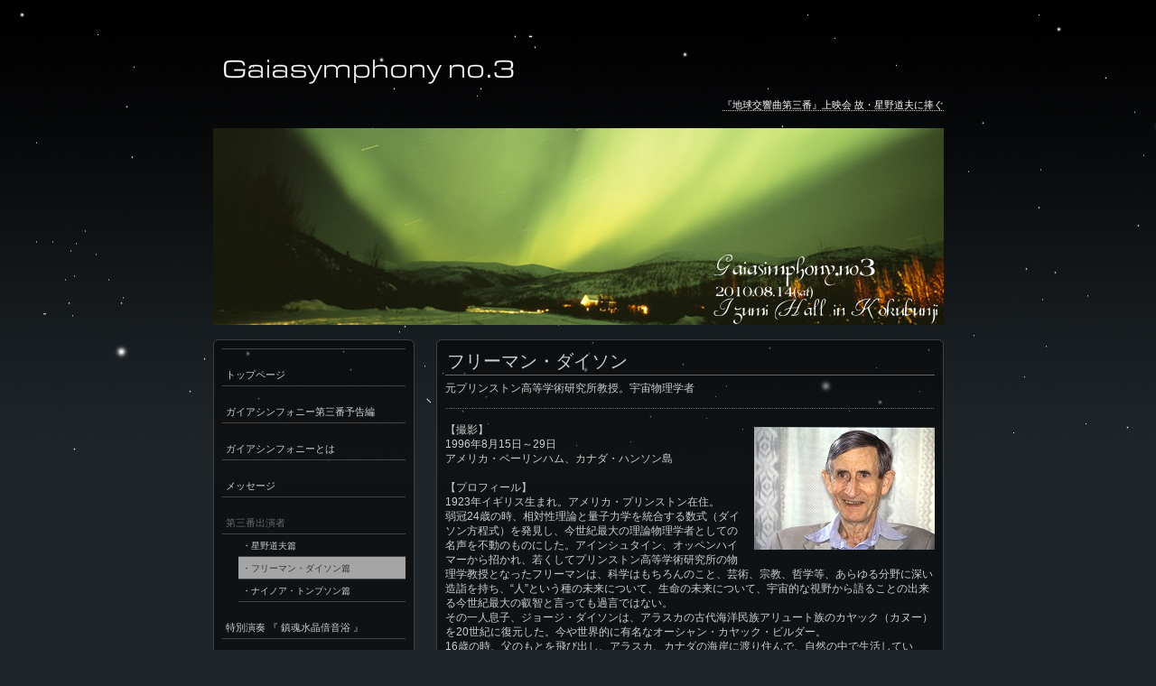

--- FILE ---
content_type: text/html; charset=UTF-8
request_url: https://office-kaleido.com/gaiasymphony3/pg17.html
body_size: 4624
content:
<!DOCTYPE html>
<html lang="ja-JP">
<head>
<meta http-equiv="X-UA-Compatible" content="IE=EmulateIE10">
<meta http-equiv="content-type" content="text/html; charset=UTF-8">
<meta name="robots" content="index">
<meta name="description" content="シネマダイアログ『ガイアシンフォニー第三番上映企画　故星野道夫に捧ぐ』国分寺上映会2010年8月14日（土）いずみホール by オフィスカレイド">
<meta property="og:title" content="フリーマン・ダイソン of 『ガイアシンフォニー第三番上映企画　故星野道夫に捧ぐ』国分寺上映会2010年8月14日（土）いずみホール">
<meta property="og:type" content="website">
<meta property="og:image" content="https://office-kaleido.com/gaiasymphony3//bdflashinfo/thumbnail.png">
<meta property="og:url" content="https://office-kaleido.com/gaiasymphony3/pg17.html">
<meta property="og:site_name" content="『ガイアシンフォニー第三番上映企画　故星野道夫に捧ぐ』国分寺上映会2010年8月14日（土）いずみホール">
<meta property="og:description" content="シネマダイアログ『ガイアシンフォニー第三番上映企画　故星野道夫に捧ぐ』国分寺上映会2010年8月14日（土）いずみホール by オフィスカレイド">
<link rel="canonical" href="https://office-kaleido.com/gaiasymphony3/pg17.html">
<title>フリーマン・ダイソン of 『ガイアシンフォニー第三番上映企画　故星野道夫に捧ぐ』国分寺上映会2010年8月14日（土）いずみホール</title>
<link rel="stylesheet" type="text/css" href="https://module.bindsite.jp/_module160330-1200_bdcld/layout/style.css" id="layout-css">
<link rel="stylesheet" type="text/css" href="https://module.bindsite.jp/_module160330-1200_bdcld/layout/_else.css" id="options-css">
<link rel="stylesheet" type="text/css" href="https://module.bindsite.jp/_module160330-1200_bdcld/theme/default08/style.css" id="theme-css">
<link rel="stylesheet" type="text/css" href="pg17.css?1657378282878c0100" id="page-css">
<script type="text/javascript" src="https://module.bindsite.jp/_module160330-1200_bdcld/js/script.js?rs=1,l=0,t=default08,f=g,fs=m,c=blank" charset="utf-8" id="script-js"></script>
<script type="text/javascript">
<!--
var bdCssNames = {"area":["_cssskin/_area_side_a.css", "_cssskin/_area_billboard.css", "_cssskin/_area_main.css", "_cssskin/_area_header.css", "_cssskin/_area_side_b.css", "_cssskin/_area_footer.css"],
"block":["_cssskin/_block_header.css", "_cssskin/_block_footer.css", "_cssskin/_block_side_a.css", "_cssskin/_block_billboard.css", "_cssskin/_block_side_b.css", "_cssskin/_block_main.css"]}
//-->
</script>
<!-- custom_tags_start -->
<script type="text/javascript">
</script>
<!-- custom_tags_end -->

</head>
<body id="L03" class="ML00" data-type="bind">
<div id="page" class="thunder-bg">
<div class="wind-bg">
<noscript>
<div id="no-script">
<img src="https://module.bindsite.jp/_module160330-1200_bdcld/js/parts/noscript.gif" width="600" height="30" alt="Enable JavaScript in your browser. このウェブサイトはJavaScriptをオンにしてご覧下さい。">
<br>
</div>
</noscript>
<div id="area-header" class="area noskin areamgn cssskin-_area_header" data-float="false">
<div class="wrap">
<div class="atl"></div>
<div class="atr"></div>
<div class="atc"></div>
<div class="amm">
<div class="aml"></div>
<div class="amr"></div>
<div class="amc">
<div id="bk13162056" class="block plain cssskin-_block_header bd-sm-expert">
<div class="col-1">
<div class="simple skin-1 type-1">
<div class="lhm mgn">
<div class="column set-1">
<p><br><br></p>
</div>
</div>
</div>
</div>
</div>
<div id="bk13162057" class="block asymm cssskin-_block_header bd-sm-expert">
<div class="widel-2">
<div class="standard skin-6 type-2">
<div class="lhm">
<div class="column set-l">
<!--サイトロゴ-->
<!--サイトのロゴを作るテンプレートです。ユーザービリティーバー付き。-->
<p><span class="img  noborder"><a href="index.html" data-pid="1025576"><img src="_src/15810769/sign.png?v=1507917459109" width="505" height="50" alt=""></a></span></p>
</div>
<div class="column set-r">
<p class="ar"><br><br><br><span style="color:#c0c0c0;"><a href="http://www.office-kaleido.com/gaiasymphony3">『地球交響曲第三番』上映会 故・星野道夫に捧ぐ</a></span></p>
</div>
</div>
</div>
</div>
</div>
</div>
</div>
<div class="abl"></div>
<div class="abr"></div>
<div class="abc"></div>
</div>
</div>
<div id="area-billboard" class="area noskin cssskin-_area_billboard">
<div class="wrap">
<div class="atl"></div>
<div class="atr"></div>
<div class="atc"></div>
<div class="amm">
<div class="aml"></div>
<div class="amr"></div>
<div class="amc">
<div id="bk13162058" class="block plain cssskin-_block_billboard bd-sm-expert">
<div class="col-1 picbk">
<div class="simple skin-1 type-1">
<div class="lhm">
<div class="column set-1">
<p class="ac"><span class="img"><img src="_src/15810772/gaia3_08.jpg?v=1507917459109" width="809" height="218" alt="『ガイアシンフォニー第三番』上映会 8月14日（土）国分寺いずみホール"></span><br><br></p>
</div>
</div>
</div>
</div>
</div>
</div>
</div>
<div class="abl"></div>
<div class="abr"></div>
<div class="abc"></div>
</div>
</div>
<div id="area-contents" class="area noskin">
<div class="wrap">
<div class="atl"></div>
<div class="atr"></div>
<div class="atc"></div>
<div class="amm">
<div class="aml c-aml"></div>
<div class="amr c-amr"></div>
<div class="amc c-amc">
<div id="main-group">
<div class="core">
<div id="area-main" class="area noskin areamgn cssskin-_area_main">
<div class="wrap">
<div class="atl"></div>
<div class="atr"></div>
<div class="atc"></div>
<div class="amm">
<div class="aml"></div>
<div class="amr"></div>
<div class="amc">
<div id="bk13162059" class="block plain framed cssskin-_block_main bd-sm-expert">
<div class="col-1">
<div class="simple skin-4 type-2">
<div class="lhm mgn frame-2">
<div class="btl"></div>
<div class="btr"></div>
<div class="btc"></div>
<div class="bmm">
<div class="bml"></div>
<div class="bmr"></div>
<div class="bmc">
<div class="column set-1">
<div class="h2">
<h2>フリーマン・ダイソン</h2>
</div>
<!--人物紹介に便利なテンプレートです。-->
<p>元プリンストン高等学術研究所教授。宇宙物理学者</p>
<div class="hr"></div>
<p><span class="img right"><img src="_src/15810681/3-f-1.jpg?v=1507917459109" width="200" height="136" alt=""></span>【撮影】　<br>1996年8月15日～29日　<br>アメリカ・ベーリンハム、カナダ・ハンソン島<br><br>【プロフィール】<br>1923年イギリス生まれ。アメリカ・プリンストン在住。<br>弱冠24歳の時、相対性理論と量子力学を統合する数式（ダイソン方程式）を発見し、今世紀最大の理論物理学者としての名声を不動のものにした。アインシュタイン、オッペンハイマーから招かれ、若くしてプリンストン高等学術研究所の物理学教授となったフリーマンは、科学はもちろんのこと、芸術、宗教、哲学等、あらゆる分野に深い造詣を持ち、“人”という種の未来について、生命の未来について、宇宙的な視野から語ることの出来る今世紀最大の叡智と言っても過言ではない。<br>その一人息子、ジョージ・ダイソンは、アラスカの古代海洋民族アリュート族のカヤック（カヌー）を20世紀に復元した。今や世界的に有名なオーシャン・カヤック・ビルダー。<br>16歳の時、父のもとを飛び出し、アラスカ、カナダの海岸に渡り住んで、自然の中で生活していた。<br>今回の撮影は、カナダ・ブリティッシュ・コロンビアの大自然の中にある小さな島、ハンソン島で行われた。このハンソン島は、21年前、フリーマンが家を出ていたジョージと劇的な再会を果 たした思い出の島。当時、ハンソン島で野生オルカ（シャチ）の研究をしていたポール・スポング博士のもとで、その仕事を手伝っていた息子ジョージとの和解を図るため、フリーマンは東海岸のプリンストンから五千キロの旅をしてこの島にやって来たのだ。<br>思い出のハンソン島で、鬱蒼とした古代からの森に囲まれ、毎日やって来るオルカの神秘的な声を聞きながら、フリーマンは「人間の心は進化するか」「人はなぜ死ななければならないのか」といった根元的な問いに、科学、宗教、哲学に関する深い造詣にもとづいてわかりやすく答えてくれる。</p>
<p class="ar"><span class="fsize_ss">（※地球交響曲公式ガイド・第三番出演者紹介より）</span></p>
<p class="note">著作・写真集：<br>「多様化世界」（みすず書房）、「宇宙をかき乱すべきか」（ダイヤモンド社）<br>参考資料：<br>ケネス・ブラウワー著「宇宙船とカヌー」（ちくま文庫）<br>テレビ番組「サイエンス・ファンタジー　宇宙船とカヌー」</p>
</div>
</div>
</div>
<div class="bbl"></div>
<div class="bbr"></div>
<div class="bbc"></div>
</div>
</div>
</div>
</div>
</div>
</div>
<div class="abl"></div>
<div class="abr"></div>
<div class="abc"></div>
</div>
</div>
</div>
<div id="area-side-b" class="area noskin areamgn side-group cssskin-_area_side_b" data-float="false">
<div class="wrap">
<div class="atl"></div>
<div class="atr"></div>
<div class="atc"></div>
<div class="amm">
<div class="aml"></div>
<div class="amr"></div>
<div class="amc">
</div>
</div>
<div class="abl"></div>
<div class="abr"></div>
<div class="abc"></div>
</div>
</div>
</div>
<div id="area-side-a" class="area noskin areamgn side-group cssskin-_area_side_a" data-float="false">
<div class="wrap">
<div class="atl"></div>
<div class="atr"></div>
<div class="atc"></div>
<div class="amm">
<div class="aml"></div>
<div class="amr"></div>
<div class="amc">
<div id="bk13162060" class="block plain framed cssskin-_block_side_a bd-sm-expert">
<div class="col-1">
<div class="standard skin-6 type-2">
<div class="lhm mgn frame-2">
<div class="btl"></div>
<div class="btr"></div>
<div class="btc"></div>
<div class="bmm">
<div class="bml"></div>
<div class="bmr"></div>
<div class="bmc">
<div class="column set-1">
<div class="menuv">
<div class="menu-a">
<ul class="none">
<li class="li1"><a href="index.html" data-pid="1025576" class="mn1">トップページ</a></li>
<li class="li1"><a href="home.html" data-pid="1025577" class="mn1">ガイアシンフォニー第三番予告編</a></li>
<li class="li1"><a href="pg15.html" data-pid="1025578" class="mn1">ガイアシンフォニーとは</a></li>
<li class="li1"><a href="pg24.html" data-pid="1025579" class="mn1">メッセージ</a></li>
<li class="li1"><span class="mn1 nolink">第三番出演者</span>
<ul class="none">
<li class="li2"><a href="pg16.html" data-pid="1025580" class="mn2">・星野道夫篇</a></li>
<li class="li2"><a href="pg17.html" data-mypid="1025581" class="mn2 cr">・フリーマン・ダイソン篇</a></li>
<li class="li2"><a href="pg18.html" data-pid="1025582" class="mn2">・ナイノア・トンプソン篇</a></li>
</ul></li>
<li class="li1"><a href="pg19.html" data-pid="1025583" class="mn1">特別演奏 『 鎮魂水晶倍音浴 』</a></li>
<li class="li1"><a href="pg21.html" data-pid="1025584" class="mn1">上映会予約</a></li>
<li class="li1"><a href="pg23.html" data-pid="1025585" class="mn1">会場アクセス</a></li>
<li class="li1"><a href="pg22.html" data-pid="1025586" class="mn1">リンク</a></li>
</ul>
</div>
</div>
<p class="ar"><br></p>
</div>
</div>
</div>
<div class="bbl"></div>
<div class="bbr"></div>
<div class="bbc"></div>
</div>
</div>
</div>
</div>
<div id="bk13162061" class="block plain cssskin-_block_side_a bd-sm-expert">
<div class="col-1">
<div class="simple skin-1 type-1">
<div class="lhm mgn">
<div class="column set-1">
<p><br></p>
</div>
</div>
</div>
</div>
</div>
</div>
</div>
<div class="abl"></div>
<div class="abr"></div>
<div class="abc"></div>
</div>
</div>
</div>
</div>
<div class="abl"></div>
<div class="abr"></div>
<div class="abc"></div>
</div>
</div>
<div id="blank-footer"></div>
</div>
</div>
<div id="area-footer" class="area noskin areamgn cssskin-_area_footer" data-float="false">
<div class="wrap">
<div class="atl"></div>
<div class="atr"></div>
<div class="atc"></div>
<div class="amm">
<div class="aml"></div>
<div class="amr"></div>
<div class="amc">
<div id="bk13162063" class="block plain framed cssskin-_block_footer bd-sm-expert">
<div class="col-3">
<div class="standard skin-6 type-2">
<div class="lhm mgn frame-2">
<div class="btl"></div>
<div class="btr"></div>
<div class="btc"></div>
<div class="bmm">
<div class="bml"></div>
<div class="bmr"></div>
<div class="bmc">
<div class="column set-1">
<!--Next／Prev　番号ナビゲーション付き-->
<!--次のページや前のページへのナビゲーションテンプレートです。-->
<p><a href="pg16.html" data-pid="1025580"><img src="_src/15810770/doticon_blk_left.png?v=1507917459109" alt="LinkIcon">前のページへ</a></p>
</div>
<div class="column set-2">
<p class="ac"><span class="bdnavi-numbers"><span>|</span><a href="index.html" data-pid="1025576">1</a><span>|</span><a href="home.html" data-pid="1025577">2</a><span>|</span><a href="pg15.html" data-pid="1025578">3</a><span>|</span><a href="pg24.html" data-pid="1025579">4</a><span>|</span><a href="pg16.html" data-pid="1025580">5</a><span>|</span>6<span>|</span><a href="pg18.html" data-pid="1025582">7</a><span>|</span><a href="pg19.html" data-pid="1025583">8</a><span>|</span><a href="pg21.html" data-pid="1025584">9</a><span>|</span><a href="pg23.html" data-pid="1025585">10</a><span>|</span><a href="pg22.html" data-pid="1025586">11</a><span>|</span></span></p>
</div>
<div class="column set-3">
<p class="ar"><a href="pg18.html" data-pid="1025582">次のページへ<img src="_src/15810771/doticon_blk_right.png?v=1507917459109" alt="LinkIcon"></a></p>
</div>
</div>
</div>
<div class="bbl"></div>
<div class="bbr"></div>
<div class="bbc"></div>
</div>
</div>
</div>
</div>
<div id="bk13162064" class="block plain cssskin-_block_footer bd-sm-expert">
<div class="col-1">
<div class="simple skin-4 type-2">
<div class="lhm mgn">
<div class="column set-1">
<address class="ac"><span style="color:#4b4b4b;" class="fsize_l">『ガイアシンフォニー第三番』上映企画　故星野道夫に捧ぐ / Presented By </span><span style="color:#4b4b4b;" class="fsize_l"><a href="http://office-kaleido.com/">オフィスカレイド</a></span><span style="color:#4b4b4b;" class="fsize_l"> &amp; </span><span style="color:#4b4b4b;" class="fsize_l"><a href="http://office-kaleido.com/amebateam/">AmebaTEAM</a></span></address>
<address class="ar"> </address>
</div>
</div>
</div>
</div>
</div>
</div>
</div>
<div class="abl"></div>
<div class="abr"></div>
<div class="abc"></div>
</div>
</div>
</body>
</html>